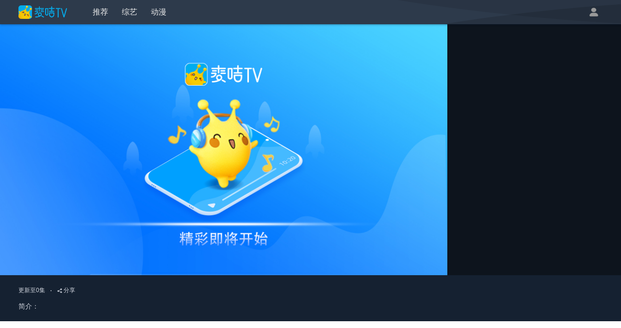

--- FILE ---
content_type: text/html
request_url: https://www.maijitv.com/play/item.18a61541be9d435c9151a00b83a94e52
body_size: 1420
content:
<!DOCTYPE html>
<html lang="zh-CN">
  <head>
    <meta charset="UTF-8">
    <link rel="icon" href="/favicon.ico">
    <meta name="viewport" content="initial-scale=1.0, maximum-scale=1.0,minimum-scale=1.0, user-scalable=no, viewport-fit=cover">

    <meta name="full-screen" content="yes">
    <meta name="browsermode" content="application">
    <!-- <meta name="apple-mobile-web-app-capable" content="yes"> -->
     
    <meta name="title" content="麦咭TV-国内领先的在线亲子视频平台,金鹰卡通卫视官方网站">
    <meta name="keywords" content="麦咭TV,湖南广电,金鹰卡通,电视互动,芒果,亲子,少儿,儿童,明星,节目,综艺,动漫,卡通,知识,教育,萌娃秀,商城,23号牛乃唐,八仙过海,细说国宝,跳舞吧少年,开麦吧小主播,中国新声代,疯狂的麦咭,疯狂的球球,疯狂15秒,超能说学院,爱上幼儿园,运动不一样,龙的传人,人偶总动员,麦咭小厨,超能一家人,辣妈战奶爸,爱宝贝晒一晒,童心撞地球,童趣大冒险,玩名堂,翻开这一页,飞行幼乐园,嘭发射,视频播放,影音娱乐,喜羊羊与灰太狼,小猪佩奇,熊出没,元气星魂,猪猪侠,叶罗丽精灵梦,赛尔号,萌鸡小队">
    <meta itemprop="name" content="麦咭TV">
    <meta name="description" content="麦咭TV（maijitv.com）是由湖南广播影视集团金鹰卡通卫视重磅推出的亲子视频流媒体平台。麦咭TV精准定位4-14岁亲子家庭为传播人群,以亲子节目、动漫视频为核心,并建立短视频、教育、购物等多个亲子频道。麦咭TV在儿童应用领域快速抢占市场,致力于打造第一亲子视频流媒体平台。">

    <script src="/libs/vconsole.min.js"></script> 
    <script>
      (function(){
        if( location.search.indexOf('debug')>-1 ){
          if (/(iPhone|iPad|iPod|iOS|Android)/i.test(navigator.userAgent) && window.VConsole) { //移动端
            new window.VConsole();
          }
        };
      })();
    </script>
    <title>麦咭TV</title>
    <script type="module" crossorigin src="/assets/index-CMyrDjUq.js"></script>
    <link rel="stylesheet" crossorigin href="/assets/index-Djyg6VVE.css">
  </head>
  <body>
    <div id="app"></div>
    <script src="https://s1.hitv.com/libs/mgtv-kernel/3.2.10/kernel.min.js"></script>
    <script src="https://res.wx.qq.com/open/js/jweixin-1.6.0.js"></script>
    <script src="/js/jssdk.js"></script> 
  </body>
</html>

--- FILE ---
content_type: application/javascript
request_url: https://www.maijitv.com/assets/Back-wewrskh4.js
body_size: 699
content:
import{v as m,c as s,o as e,d,_ as f,p as k,X as c,D as v,a as l,b as h,w as B,e as b,S as g,bx as w,P as x,Y as y,bp as P}from"./index-CMyrDjUq.js";const C={viewBox:"0 0 1024 1024",width:"1.2em",height:"1.2em"};function D(o,a){return e(),s("svg",C,[...a[0]||(a[0]=[d("path",{fill:"currentColor",d:"M609.408 149.376L277.76 489.6a32 32 0 0 0 0 44.672l331.648 340.352a29.12 29.12 0 0 0 41.728 0a30.59 30.59 0 0 0 0-42.752L339.264 511.936l311.872-319.872a30.59 30.59 0 0 0 0-42.688a29.12 29.12 0 0 0-41.728 0"},null,-1)])])}const L=m({name:"ep-arrow-left",render:D}),N={key:2},R={__name:"Back",props:{title:{type:String,default:""},isDark:{type:Boolean,default:!1}},setup(o){const a=P(),n=y(),t=k(c()),r=()=>{t.value?n.back():n.push("/")};return v(()=>a.fullPath,i=>{t.value=c()}),(i,S)=>{const _=L,u=g,p=w;return e(),s("div",{class:"btn-back m-disable-user-feedback",onClick:r},[t.value?(e(),l(u,{key:0,class:"icon"},{default:B(()=>[b(_)]),_:1})):(e(),l(p,{key:1,class:"icon",icon:"home"})),o.title!=="none"?(e(),s("span",N,x(o.title||(t.value?"返回":"首页")),1)):h("",!0)])}}},E=f(R,[["__scopeId","data-v-4b278897"]]);export{E as B};
